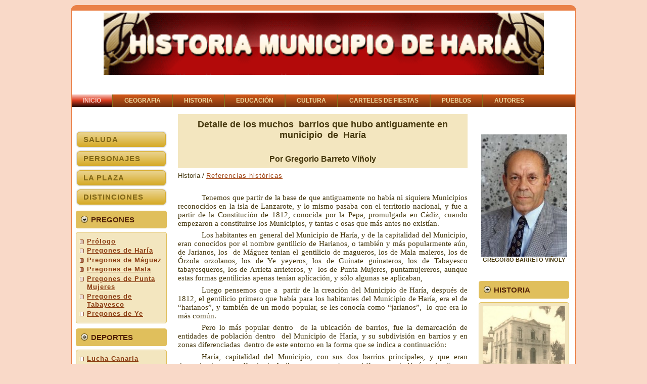

--- FILE ---
content_type: text/html
request_url: http://historiadeharia.com/HISTORIA/Referencias/barrios.htm
body_size: 66371
content:
<!DOCTYPE html PUBLIC "-//W3C//DTD XHTML 1.0 Transitional//EN" "http://www.w3.org/TR/xhtml1/DTD/xhtml1-transitional.dtd">
<html xmlns="http://www.w3.org/1999/xhtml" dir="ltr" lang="en-US" xml:lang="en">
<!-- #BeginTemplate "../../index.dwt" -->
<head>
    <!--
    Created by WinStart v2.4.0.24519
    Base template (without user's data) checked by http://validator.w3.org : "This page is valid XHTML 1.0 Transitional"
    -->
    <meta http-equiv="Content-Type" content="text/html; charset=UTF-8" />
    <meta http-equiv="X-UA-Compatible" content="IE=EmulateIE7" />
    <!-- #BeginEditable "doctitle" -->
    <title>Historia de Haría</title>

    <!-- #EndEditable -->

    <link rel="stylesheet" href="../../style.css" type="text/css" media="screen" />
    <!--[if IE 6]>
	<link rel="stylesheet" href="../../style.ie6.css" type="text/css" media="screen" />
	<![endif]-->
    <!--[if IE 7]>
	<link rel="stylesheet" href="../../style.ie7.css" type="text/css" media="screen" />
	<![endif]-->

    <script type="text/javascript" src="../../script.js"></script>
</head>
<body>
    <div id="art-main">
        <div class="art-sheet">
            <div class="art-sheet-tl"></div>
            <div class="art-sheet-tr"></div>
            <div class="art-sheet-bl"></div>
            <div class="art-sheet-br"></div>
            <div class="art-sheet-tc"></div>
            <div class="art-sheet-bc"></div>
            <div class="art-sheet-cl"></div>
            <div class="art-sheet-cr"></div>
            <div class="art-sheet-cc"></div>
            <div class="art-sheet-body">
                <div class="art-header">
                    <div class="banner.jpg">
						<p align="center">
						<img border="0" src="../../images/banner.gif" width="871" height="123"></div>
                </div>
                <div class="art-nav">
                	<div class="l"></div>
                	<div class="r"></div>
                	<ul class="art-menu">
                		<li>
                			<a class="active" href="../../index.htm"><span class="l"></span><span class="r"></span><span class="t">
						INICIO</span></a> </li>
                		</li>
                		
                		<li>
                			<a href="#"><span class="l"></span><span class="r"></span><span class="t">GEOGRAFIA</span></a><b>
							</b>
                			<ul>
                				
                				<li><a href="../../GEOGRAFIA/Interes/index.htm"><b>Datos geográficos</b></a></li>
                				
                				
                				
                				
                				<li><a href="#"><b>El Agua </b></a><b> </b>
                					<ul>  
                					<li>
									<a href="../../GEOGRAFIA/Agua/Datos/index.htm"><b>Datos de interés</b></a></li>
               						
                						<li>
										<a href="../../GEOGRAFIA/Agua/Entrevista/index.htm"><b>Entrevistas</b></a></li>
                						
                					</ul> 
                				
                				<li><a href="#"><b>Malpaís de La Corona </b></a><b> </b>
                					<ul>   
                					    <li>
										<a href="../../GEOGRAFIA/Malpais/Datos/index.htm"><b>Datos</b></a></li>          						
                						<li>
										<a href="../../GEOGRAFIA/Malpais/Dictamen/index.htm"><b>Dictamen jurídico explotación Centros Turísticos</b></a></li>
                						<li>
										<a href="../../GEOGRAFIA/Malpais/Boletin/index.htm"><b>Boletín informativo 1983</b></a></li> 
                					</ul>                				
                				                				
                				<li>
								<a href="../../GEOGRAFIA/Senderos/index.htm"><b>Senderos del Norte</b></a></li>
                				<li>
								<a href="../../GEOGRAFIA/Espacios/index.htm"><b>Espacios naturales</b></a></li>
                				<li><a href="../../GEOGRAFIA/Flora/index.htm"><b>La flora</b></a></li>
                				<li><a href="../../GEOGRAFIA/Famara/index.htm"><b>Macizo de Famara</b></a></li>
                				<li><a href="../../GEOGRAFIA/Reserva/index.htm"><b>Reserva de la biosfera</b></a></li>
                				<li><a href="../../GEOGRAFIA/Salinas/index.htm"><b>Las salinas</b></a></li>



                			</ul>
                		</li>	
                		
                		
                		<li>
                			<a href="#"><span class="l"></span><span class="r"></span><span class="t">HISTORIA</span></a><b> </b>
                			<ul>
                				
                				<li><a href="../Datos/index.htm"><b>Datos históricos</b></a></li>
                				<li><a href="index.htm"><b>Referencias históricas</b></a></li>
                				<li><a href="../Alcohol/index.htm"><b>	Muertes por el alcohol metílico</b></a></li>
                				<li><a href="../Retazos/index.htm"><b>	Retazos históricos</b></a></li>
                				<li><a href="../Alito/index.htm"><b>Cartas de "Alito"</b></a></li>
                				<li><a href="../Berriel/index.htm"><b>Aproximación a la Hª de Haría</b></a></li>

                				
                				



                			</ul>
                		</li>	
                		

                		
                		
                		<li>
                			<a href="#"><span class="l"></span><span class="r"></span><span class="t">EDUCACIÓN</span></a><b>
							</b>
                			<ul>
                			<li><a href="../../Educacion/datos/index.htm"><b>Datos de interés</b></a></li>
                			<li><a href="../../Educacion/academia/index.htm"><b>La Academia</b></a></li>
                			<li><a href="../../Educacion/Colegio/index.htm"><b>Educación Primaria</b></a></li>
                			<li><a href="../../Educacion/secundaria/index.htm"><b>Educación Secundaria</b></a></li>
                			<li><a href="../../Educacion/FP/index.htm"><b>Formación Profesional</b></a></li>
                			<li><a href="../../Educacion/Escuela/index.htm"><b>Escuela - Hogar</b></a></li>
                			







                			</ul>
                		</li>	


                		
                		<li>
                			<a href="#"><span class="l"></span><span class="r"></span><span class="t">CULTURA</span></a><b>
							</b>
                			<ul>
                			<li><a href="../../CULTURA/Teatro/index.htm"><b>Teatro </b></a><b> </b>
                			<li><a href="../../CULTURA/Poesia/index.htm"><b>Poesías </b></a><b> </b>
                			<li><a href="../../CULTURA/Literatura/index.htm"><b>Literatura </b></a><b> </b>
                			<li>
							<a href="../../CULTURA/Rincon%20literario/index.htm"><b>Rincón literario </b></a><b> </b>
                			<li><a href="../../CULTURA/Artesania/index.htm"><b>Artesanía </b></a><b> </b>
                			<li><a href="https://malpaisdelacorona.org/"><b>A.F.Malpaís de la Corona</b></a></li>
                			<li><a href="../../PUEBLOS/Orzola/parranda.htm"><b>Parranda de Órzola</b></a></li>
                			<li><a href="../../CULTURA/Ranchos/index.htm"><b>Ranchos de Pascua</b></a></li>


                					



                				</li>
                			</ul>
                		</li>		
                		
                		<li>
                			<a href="../../CARTEL/index.htm"><span class="l"></span><span class="r"></span><span class="t">CARTELES DE FIESTAS</span></a><b>
							</b>
                		</li>
	
                		
                		
                		<li>
                			<a href="#"><span class="l"></span><span class="r"></span><span class="t">PUEBLOS</span></a><b>
							</b>
                			<ul>
                				<li><a href="https://historiademaguez.wordpress.com/"><b>Máguez</b></a><b> </b>
                				<li><a href="../../PUEBLOS/Arrieta/index.htm"><b>Arrieta</b></a><b> </b>
                				<li><a href="../../PUEBLOS/Mala/index.htm"><b>Mala</b></a><b> </b>
                				<li><a href="../../PUEBLOS/Tabayesco/index.htm"><b>Tabayesco</b></a><b> </b>
                				<li><a href="../../PUEBLOS/Orzola/index.htm"><b>Órzola</b></a><b> </b>
                				<li>
								<a href="../../PUEBLOS/Ye/index.htm"><b>Yé</b></a><b> </b>
                				<li><a href="../../PUEBLOS/Guinate/index.htm"><b>Guinate</b></a><b> </b>
                				<li>
								<a href="../../PUEBLOS/Punta%20Mujeres/index.htm"><b>Punta Mujeres</b></a><b> </b>
                				<li>
								<a href="../../PUEBLOS/Charco%20del%20Palo/index.htm"><b>Charco del Palo</b></a><b> </b>
                				
                				</li>   </ul>
                		</li>

                		<li>
                			<a href="../../autores.htm"><span class="l"></span><span class="r"></span><span class="t">AUTORES </span></a><b>
							</b>               			
                		</li>
                		



                		
                		
                			


                	</ul>
                </div>

                	</ul>
                </div>
                <div class="art-content-layout">
                    <div class="art-content-layout-row">
                        <div class="art-layout-cell art-sidebar1">
                            <div class="art-vmenublock">
                                <div class="art-vmenublock-body">
                                            <div class="art-vmenublockheader">
                                                
                                            </div>
                                            <div class="art-vmenublockcontent">
                                                <div class="art-vmenublockcontent-body">
                                            <!-- block-content -->
                                                            <ul class="art-vmenu">
                                                            	
                                                            	<li>
                                                            		<a href="../../Saluda.htm"><span class="l"></span><span class="r"></span><span class="t">Saluda</span></a>
                                                            		
                                                            		<li>
                                                            		<a href="../../PERSONAJE/index.htm"><span class="l"></span><span class="r"></span><span class="t">Personajes</span></a>  
                                                            	</li>		
                                                            	<li>  
																<a href="../../PLAZA/index.htm"><span class="l"></span><span class="r"></span><span class="t">LA PLAZA</span></a>   </li>
                                                            	<li>
                                                            		<a href="../../PREMIOS/index.htm"><span class="l"></span><span class="r"></span><span class="t">Distinciones</span></a>
                                                            	</li>

                                                            	
                                                            	</li>
                                                            	
                                                            	                                                           		
                                                            	
                                                            	
                                                            	
                                                            </ul>
                                            <!-- /block-content -->
                                            
                                            		<div class="cleared"></div>
                                                </div>
                                            </div>
                            		<div class="cleared"></div>
                                </div>
                            </div>
                            <div class="art-block">
                                <div class="art-block-body">
                                            <div class="art-blockheader">
                                                <div class="l"></div>
                                                <div class="r"></div>
                                                 <div class="t">PREGONES</div>
                                            </div>
                                            <div class="art-blockcontent">
                                                <div class="art-blockcontent-tl"></div>
                                                <div class="art-blockcontent-tr"></div>
                                                <div class="art-blockcontent-bl"></div>
                                                <div class="art-blockcontent-br"></div>
                                                <div class="art-blockcontent-tc"></div>
                                                <div class="art-blockcontent-bc"></div>
                                                <div class="art-blockcontent-cl"></div>
                                                <div class="art-blockcontent-cr"></div>
                                                <div class="art-blockcontent-cc"></div>
                                                <div class="art-blockcontent-body">
                                            <!-- block-content -->
                                                            <div>
                                                                              <ul>
                                                                               <li>
																				<b><a href="../../prologo.htm">Prólogo</a></b></li>
                                                                               <li>
																				<b><a href="../../PREGON/HARIA/index.htm">Pregones de Haría</a></b></li>
                                                                               
                                                                               <li>
																				<b><a href="../../PREGON/MAGUEZ/index.htm">Pregones de Máguez</a></b></li>
                                                                               <li>
																				<b><a href="../../PREGON/MALA/index.htm">Pregones de Mala</a> 
																				</b> </li>
                                                                               <li>
																				<b><a href="../../PREGON/PUNTA%20MUJERES/index.htm">Pregones de Punta Mujeres</a> 
																				</b> </li>
																				<li>
																				<b><a href="../../PREGON/TABAYESCO/index.htm">Pregones de Tabayesco</a> 
																				</b> </li>
																				<li>
																				<b><a href="../../PREGON/YE/index.htm">Pregones de Ye</a> 
																				</b> </li>
																				
																				
																				
                                                                               </ul>
                        
                                                                              
                                                                              </div>
                                            <!-- /block-content -->
                                            
                                            
                                            
                                            	<div class="cleared"></div>
                                                </div>
                                            </div>
                            		<div class="cleared"></div>
                                </div>
                            </div>
                            <div class="art-block">
                                <div class="art-block-body">
                                            <div class="art-blockheader">
                                                <div class="l"></div>
                                                <div class="r"></div>
                                                 <div class="t">DEPORTES</div>
                                            </div>
                                            <div class="art-blockcontent">
                                                <div class="art-blockcontent-tl"></div>
                                                <div class="art-blockcontent-tr"></div>
                                                <div class="art-blockcontent-bl"></div>
                                                <div class="art-blockcontent-br"></div>
                                                <div class="art-blockcontent-tc"></div>
                                                <div class="art-blockcontent-bc"></div>
                                                <div class="art-blockcontent-cl"></div>
                                                <div class="art-blockcontent-cr"></div>
                                                <div class="art-blockcontent-cc"></div>
                                                <div class="art-blockcontent-body">
                                            <!-- block-content -->
                                                            <div>
                                                                              <ul>
                                                                               <li>
																				<b><a href="../../DEPORTES/LUCHA/index.htm">Lucha Canaria</a></b></li>
                                                                               
                                                                               <li>
																				<b><a href="../../DEPORTES/FUTBOL/index.htm">Fútbol</a></b></li>
                                                                               <li>
																				<b><a class="visited" href="../../DEPORTES/BALONCESTO/index.htm">Baloncesto</a></b></li>
                                                                               <li>
																				<b><a href="../../DEPORTES/CICLISMO/index.htm">Ciclismo</a> 
																				</b> </li>
                                                                                    <li>
																				<b><a href="../../DEPORTES/HARIA-EXTREME/index.htm">Haría Extreme</a> 
																				</b> </li>
                                                                               
                                                                              </div>

                                            
                                            	<div class="cleared"></div>
                                                </div>
                                            </div>
                            		<div class="cleared"></div>
                                </div>
                            </div>
                            <div class="art-block">
                                <div class="art-block-body">
                                            <div class="art-blockheader">
                                                <div class="l"></div>
                                                <div class="r"></div>
                                                 <div class="t">LA IGLESIA</div>
                                            </div>
                                            <div class="art-blockcontent">
                                                <div class="art-blockcontent-tl"></div>
                                                <div class="art-blockcontent-tr"></div>
                                                <div class="art-blockcontent-bl"></div>
                                                <div class="art-blockcontent-br"></div>
                                                <div class="art-blockcontent-tc"></div>
                                                <div class="art-blockcontent-bc"></div>
                                                <div class="art-blockcontent-cl"></div>
                                                <div class="art-blockcontent-cr"></div>
                                                <div class="art-blockcontent-cc"></div>
                                                <div class="art-blockcontent-body">
                                            <!-- block-content -->
                                                            <div>
                                                            
                                                            
                                                             <ul>
                                                                               <li>
																				<b><a href="../../IGLESIA/Datos-interes/index.htm">Datos de interés</a></b></li>
                                                                               <li>
																				<b><a href="../../IGLESIA/Hemeroteca/index.htm">Hemeroteca</a></b></li>
                                                                               <li>
																				<b><a href="../../IGLESIA/Museo/index.htm">Museo-Sacro Religioso</a></b></li>
                                                                               
                                                                              </div>  
                                                            
                                                                              
                                                                              	<div class="cleared"></div>
                                                </div>
                                            </div>
                            		<div class="cleared"></div>
                                </div>
                            </div>
                             <div class="art-block">
                                <div class="art-block-body">
                                            <div class="art-blockheader">
                                                <div class="l"></div>
                                                <div class="r"></div>
                                                 <div class="t">TRADICIONES</div>
                                            </div>
                                            <div class="art-blockcontent">
                                                <div class="art-blockcontent-tl"></div>
                                                <div class="art-blockcontent-tr"></div>
                                                <div class="art-blockcontent-bl"></div>
                                                <div class="art-blockcontent-br"></div>
                                                <div class="art-blockcontent-tc"></div>
                                                <div class="art-blockcontent-bc"></div>
                                                <div class="art-blockcontent-cl"></div>
                                                <div class="art-blockcontent-cr"></div>
                                                <div class="art-blockcontent-cc"></div>
                                                <div class="art-blockcontent-body">
                                            <!-- block-content -->
                                                            <div>
                                                            
                                                            
                                                             <ul>
                                                             
                                                             <li>
																				<b><a href="../../TRADICION/Rezados/index.htm">Rezados y santiguados</a></b></li>
                                                                               <li>
																				<b><a href="../../TRADICION/Tradicion/index.htm">Tradiciones</a></b></li>
                                                                               
                                                                               
                                                                               
                                                                              </div>  
                                                            
                                                                              
                                                                              	<div class="cleared"></div>
                                                </div>
                                            </div>
                            		<div class="cleared"></div>
                                </div>
                            </div>

                            
                             <div class="art-block">
                                <div class="art-block-body">
                                            <div class="art-blockheader">
                                                <div class="l"></div>
                                                <div class="r"></div>
                                                 <div class="t">SOCIEDADES</div>
                                            </div>
                                            <div class="art-blockcontent">
                                                <div class="art-blockcontent-tl"></div>
                                                <div class="art-blockcontent-tr"></div>
                                                <div class="art-blockcontent-bl"></div>
                                                <div class="art-blockcontent-br"></div>
                                                <div class="art-blockcontent-tc"></div>
                                                <div class="art-blockcontent-bc"></div>
                                                <div class="art-blockcontent-cl"></div>
                                                <div class="art-blockcontent-cr"></div>
                                                <div class="art-blockcontent-cc"></div>
                                                <div class="art-blockcontent-body">
                                            <!-- block-content -->
                                                            <div>
                                                            
                                                            
                                                             <ul>
                                                                               <li>
																				<b><a href="../../SOCIEDAD/Haria/index.htm">Sociedades de Haría</a></b></li>
                                                                               <li>
																				<b><a href="https://historiademaguez.wordpress.com">Sociedad de Máguez</a></b></li>
                                                                               <li>
																				<b><a href="../../SOCIEDAD/Mala.htm">Sociedad de Mala</a></b></li>
                                                                               
                                                                              </div>
                                                </div>
                                            </div>
                            		<div class="cleared"></div>
                                </div>
                            </div>

                            <div class="art-block">
                                <div class="art-block-body">
                                            <div class="art-blockheader">
                                                <div class="l"></div>
                                                <div class="r"></div>
                                                 <div class="t">PERIÓDICOS</div>
                                            </div>
                                            <div class="art-blockcontent">
                                                <div class="art-blockcontent-tl"></div>
                                                <div class="art-blockcontent-tr"></div>
                                                <div class="art-blockcontent-bl"></div>
                                                <div class="art-blockcontent-br"></div>
                                                <div class="art-blockcontent-tc"></div>
                                                <div class="art-blockcontent-bc"></div>
                                                <div class="art-blockcontent-cl"></div>
                                                <div class="art-blockcontent-cr"></div>
                                                <div class="art-blockcontent-cc"></div>
                                            <div class="art-blockcontent-body">
                                            <!-- block-content -->
                                                            <div>
                                                                              <ul>
                                                                              <li>
																				<b><a href="../../PERIODICOS/Medios/index.htm">Relación de medios</a></b></li>                                                                             
                                                                               <li>
																				<b><a href="../../PERIODICOS/Alternativa/index.htm">Alternativa Democrática</a></b></li>
                                                                               <li>
																				<b><a href="../../PERIODICOS/Bernegal/index.htm">El Bernegal</a></b></li>
                                                                               <li>
																				<b><a href="../../PERIODICOS/Correo/index.htm">El Correo Norteño</a></b></li>
                                                                               <li>
																				<b><a href="../../PERIODICOS/Norte/index.htm">El Norte</a></b></li>
                                                                               <li>
																				<b><a href="../../PERIODICOS/Brujula/index.htm">La Brújula</a></b></li>
                                                                               <li>
																				<b><a href="../../PERIODICOS/Coruja/index.htm">La Coruja</a></b></li>
                                                                               <li>
																				<b><a href="../../PERIODICOS/Plataforma/index.htm">La Plataforma</a></b></li>
                                                                               <li>
																				<b><a href="../../PERIODICOS/Boletin/index.htm">Boletín de Radio Palmeral</a></b></li>
                                                                                                                                                              
                                                                              </div>
                                                                              	<div class="cleared"></div>
                                                </div>
                                            </div>
                            		<div class="cleared"></div>
                                </div>
                            </div>
                            <div class="art-block">
                                <div class="art-block-body">
                                            <div class="art-blockheader">
                                                <div class="l"></div>
                                                <div class="r"></div>
                                                 <div class="t">INFORMACIÓN</div>
                                            </div>
                                            <div class="art-blockcontent">
                                                <div class="art-blockcontent-tl"></div>
                                                <div class="art-blockcontent-tr"></div>
                                                <div class="art-blockcontent-bl"></div>
                                                <div class="art-blockcontent-br"></div>
                                                <div class="art-blockcontent-tc"></div>
                                                <div class="art-blockcontent-bc"></div>
                                                <div class="art-blockcontent-cl"></div>
                                                <div class="art-blockcontent-cr"></div>
                                                <div class="art-blockcontent-cc"></div>
                                                <div class="art-blockcontent-body">
                                            <!-- block-content -->
                                                            <div>
                                                           
                                                            <ul>
                                                                               <li>
																				<b><a href="../Censura/Video/INDEX.htm">Moción de censura</a></b></li>
                                                                               <li>
																				<b><a href="../../INFORMACION/Cementerio/index.htm">Cementerio</a></b></li>
                                                                               <li>
																				<b><a href="../../INFORMACION/Recetas/index.htm">Recetas tradicionales</a></b></li>
                                                                               <li>
																				<b><a href="../../INFORMACION/Transporte/index.htm">Transportes</a></b></li>
                                                                               <li>
																				<b><a href="../../INFORMACION/Comercio/index.htm">Comercio</a></b></li>
                                                                               <li>
																				<b><a href="../../INFORMACION/Trabajo/index.htm">Trabajo</a></b></li>   
                                                                              </div>
                                                            
                                                                             
                                                                              	<div class="cleared"></div>
                                                </div>
                                            </div>
                            		<div class="cleared"></div>
                                </div>
                            </div>
                            <div class="art-block">
                                <div class="art-block-body">
                                            <div class="art-blockheader">
                                                <div class="l"></div>
                                                <div class="r"></div>
                                                 <div class="t">ARQUITECTURA</div>
                                            </div>
                                            <div class="art-blockcontent">
                                                <div class="art-blockcontent-tl"></div>
                                                <div class="art-blockcontent-tr"></div>
                                                <div class="art-blockcontent-bl"></div>
                                                <div class="art-blockcontent-br"></div>
                                                <div class="art-blockcontent-tc"></div>
                                                <div class="art-blockcontent-bc"></div>
                                                <div class="art-blockcontent-cl"></div>
                                                <div class="art-blockcontent-cr"></div>
                                                <div class="art-blockcontent-cc"></div>
                                                <div class="art-blockcontent-body">
                                            <!-- block-content -->
                                                            <div>
                                                                              <ul>
                                                                               <li>
																				<b><a href="../../images/Haria/Arquitectura/Catalogo%20arquitectonico/album/index.html">Catálogo arquitectónico</a></b></li>
                                                                               <li>
																				<b><a href="../../ARQUITECTURA/Arquitectura-popular/index.htm">Arquitectura popular</a></b></li>
                                                                               
                                                                              </div>
<div class="cleared"></div>
                                                </div>
                                            </div>
                            		<div class="cleared"></div>
                                </div>
                            </div>
                            <div class="art-block">
                                <div class="art-block-body">
                                            <div class="art-blockheader">
                                                <div class="l"></div>
                                                <div class="r"></div>
                                                 <div class="t">RECURSOS</div>
                                            </div>
                                            <div class="art-blockcontent">
                                                <div class="art-blockcontent-tl"></div>
                                                <div class="art-blockcontent-tr"></div>
                                                <div class="art-blockcontent-bl"></div>
                                                <div class="art-blockcontent-br"></div>
                                                <div class="art-blockcontent-tc"></div>
                                                <div class="art-blockcontent-bc"></div>
                                                <div class="art-blockcontent-cl"></div>
                                                <div class="art-blockcontent-cr"></div>
                                                <div class="art-blockcontent-cc"></div>
                                                <div class="art-blockcontent-body">
                                            <!-- block-content -->
                                                            <div>
                                                                              <ul>
                                                                               <li>
																				<b><a href="../../RECURSOS/Padrones/index.htm">Padrones municipales</a></b></li>
                                                                               <li>
																				<b><a href="../../RECURSOS/Anuarios/index.htm">Anuarios</a></b></li>
                                                                               
                                                                               <li>
																				<b><a href="../../RECURSOS/Arboles/index.htm">Árboles genealógicos</a></b></li>
                                                                               <li>
                                                                              
																				<b><a href="../../RECURSOS/Testamento/index.htm">Testamentos</a> 
																				</b> </li>
																				
                                                                               
                                                                              </div>   
                                                                              <div class="cleared"></div>
                                                </div>
                                            </div>
                            		<div class="cleared"></div>
                                </div>
                            </div>
                            <div class="art-block">
                                <div class="art-block-body">
                                            <div class="art-blockheader">
                                                <div class="l"></div>
                                                <div class="r"></div>
                                                 <div class="t">INTERÉS</div>
                                            </div>
                                            <div class="art-blockcontent">
                                                <div class="art-blockcontent-tl"></div>
                                                <div class="art-blockcontent-tr"></div>
                                                <div class="art-blockcontent-bl"></div>
                                                <div class="art-blockcontent-br"></div>
                                                <div class="art-blockcontent-tc"></div>
                                                <div class="art-blockcontent-bc"></div>
                                                <div class="art-blockcontent-cl"></div>
                                                <div class="art-blockcontent-cr"></div>
                                                <div class="art-blockcontent-cc"></div>
                                                <div class="art-blockcontent-body">
                                            <!-- block-content -->
                                                            <div>
                                                                              <ul>
                                                                               <li>
																				<b><a href="../../INTERES/Datos/index.htm">Datos de interés</a></b></li>
                                                                               <li>
																				<b><a href="../../INTERES/San-Juan/index.htm">Fiesta San Juan</a></b></li>                                                                               
                                                                               <li>
																				<b><a href="../../INTERES/Tunel/index.htm">Túnel de la Atlántida</a></b></li>
                                                                                <li>

																				<b><a href="../../INTERES/Simbolos/ESCUDO.htm">Los símbolos</a> 
																				</b> </li>
																				 <li>
																				<b>Villa Dolores 
																				</b> </li>
                                                                                  <ul>
                                                                               <li>
																				<b><a href="../../INTERES/Villa%20Dolores/Datos/index.htm">Datos</a></b></li>
                                                                               <li>
																				<b>
																				<a href="../../INTERES/Villa%20Dolores/Conflicto/index.htm">Conflicto judicial</a></b></li>
                                                                               </ul>

                                                                                                                                                             
                                                                              </div>  
                                                                              <div class="cleared"></div>
                                                </div>
                                            </div>
                            		<div class="cleared"></div>
                                </div>
                            </div>
                            <div class="art-block">
                                <div class="art-block-body">
                                            <div class="art-blockheader">
                                                <div class="l"></div>
                                                <div class="r"></div>
                                                 <div class="t">PATRIMONIO</div>
                                            </div>
                                            <div class="art-blockcontent">
                                                <div class="art-blockcontent-tl"></div>
                                                <div class="art-blockcontent-tr"></div>
                                                <div class="art-blockcontent-bl"></div>
                                                <div class="art-blockcontent-br"></div>
                                                <div class="art-blockcontent-tc"></div>
                                                <div class="art-blockcontent-bc"></div>
                                                <div class="art-blockcontent-cl"></div>
                                                <div class="art-blockcontent-cr"></div>
                                                <div class="art-blockcontent-cc"></div>
                                                <div class="art-blockcontent-body">
                                            <!-- block-content -->
                                                            <div>
                                                                              <ul>
                                                                              
                                                                               <li>
																				<b><a href="../../PATRIMONIO/Datos/index.htm">Datos patrimoniales</a></b></li>
                                                                                <li>
																				<b><a href="../../PATRIMONIO/Tradiciones/index.htm">Tradiciones</a></b></li>
																				 <li>
																				<b><a href="../../PATRIMONIO/Identidad/index.htm">Nuestra identidad</a></b></li>
																				 <li>
																				<b><a href="http://www.webs.ulpgc.es/toplanzarote/">Toponimia</a></b></li>

                                                                              </div>
                                                                                <div class="cleared"></div>
                                                </div>
                                            </div>
                            		<div class="cleared"></div>
                                </div>
                            </div>
                            <div class="art-block">
                                <div class="art-block-body">
                                            <div class="art-blockheader">
                                                <div class="l"></div>
                                                <div class="r"></div>
                                                 <div class="t">AUDIOVISUALES</div>
                                            </div>
                                            <div class="art-blockcontent">
                                                <div class="art-blockcontent-tl"></div>
                                                <div class="art-blockcontent-tr"></div>
                                                <div class="art-blockcontent-bl"></div>
                                                <div class="art-blockcontent-br"></div>
                                                <div class="art-blockcontent-tc"></div>
                                                <div class="art-blockcontent-bc"></div>
                                                <div class="art-blockcontent-cl"></div>
                                                <div class="art-blockcontent-cr"></div>
                                                <div class="art-blockcontent-cc"></div>
                                                <div class="art-blockcontent-body">
                                            <!-- block-content -->
                                                            <div>
                                                                              <ul>
                                                                              
                                                                               <li>
																				<b><a href="../../AUDIOVISUAL/Fotos/index.htm">Fotos</a></b></li>
                                                                                <li>
																				<b><a href="../../AUDIOVISUAL/Videos/index.htm">Vídeos</a></b></li>
																				 <li>
																				<b><a href="../../AUDIOVISUAL/Audio/index.htm">Audios</a></b></li>
																				
																				

                                                                              </div>


                                            
                                            		<div class="cleared"></div>
                                                </div>
                                            </div>
                            		<div class="cleared"></div>
                                </div>
                            </div>
                        </div>
                        <!-- #BeginEditable "central" -->
                        <div class="art-layout-cell art-content">
                            <div class="art-post">
                                <div class="art-post-body">
                            <div class="art-post-inner art-article">
                                            <div class="art-postcontent">
                                                <!-- article-content -->
                                                
                                                
                                                <div class="art-content-layout overview-table">
                                                	<div class="art-content-layout-row">
                                                		<!-- end cell -->
                                                	</div>
                                                </div><font class="content">
                                            <div class="art-postmetadataheader">
												<div class="art-postmetadataheader">
													<div class="art-postmetadataheader">
														<p style="text-align: center">
														<b><font size="4">
														Detalle de los muchos&nbsp; 
														barrios que hubo 
														antiguamente en 
														municipio&nbsp; de&nbsp; Haría</font></b></p>
														<p style="text-align: center">&nbsp;</p>
														<p style="text-align: center">
														<b>
														<font class="content" size="3">
                                            			Por Gregorio Barreto 
														Viñoly</font></b><font class="content" size="3"></font></div>
												</div>
                                            </div>
                                            	</font>
												<p>
												Historia / <a href="index.htm">
												Referencias históricas</a></p>
												<p class="MsoNoSpacing" style="margin-left:35.4pt;text-align:justify;text-indent:
35.4pt">&nbsp;</p>
												<p class="MsoNoSpacing" style="text-align:justify;text-indent:35.4pt">
												<font face="Verdana">
												<span style="font-size: 11pt">
												Tenemos que partir de la base de 
												que antiguamente no había ni 
												siquiera Municipios reconocidos 
												en la isla de Lanzarote, y lo 
												mismo pasaba con el territorio 
												nacional, y fue a partir de la 
												Constitución de 1812, conocida 
												por la Pepa, promulgada en Cádiz, 
												cuando empezaron a constituirse 
												los Municipios, y tantas c osas 
												que más antes no existían.</span></font></p>
												<p class="MsoNoSpacing" style="text-align:justify;text-indent:35.4pt">
												<font face="Verdana">
												<span style="font-size: 11pt">
												Los habitantes en general del 
												Municipio de Haría, y de la 
												capitalidad del Municipio, eran 
												conocidos por el nombre 
												gentilicio de Harianos, o 
												también y más popularmente aún, 
												de Jarianos, los&nbsp; de Máguez 
												tenian el gentilicio de magueros, 
												los de Mala maleros, los de 
												Órzola orzolanos, los de Ye 
												yeyeros, los de Guinate 
												guinateros, los de Tabayesco 
												tabayesqueros, los de Arrieta 
												arrieteros, y&nbsp; los de Punta 
												Mujeres, puntamujereros, aunque 
												estas formas gentilicias apenas 
												tenían aplicación, y sólo 
												algunas se aplicaban, </span>
												</font></p>
												<p class="MsoNoSpacing" style="text-align:justify;text-indent:35.4pt">
												<font face="Verdana">
												<span style="font-size: 11pt">
												Luego pensemos que a &nbsp;partir de 
												la creación del Municipio de 
												Haría, después de 1812, el 
												gentilicio primero que había 
												para los habitantes del 
												Municipio de Haría, era el de “harianos”, 
												y también de un modo popular, se 
												les conocía como “jarianos”,&nbsp; lo 
												que era lo más común.</span></font></p>
												<p class="MsoNoSpacing" style="text-align:justify;text-indent:35.4pt">
												<font face="Verdana">
												<span style="font-size: 11pt">
												Pero lo más popular dentro&nbsp; de 
												la ubicación de barrios, fue la 
												demarcación de entidades de 
												población dentro&nbsp; del Municipio 
												de Haría, y su subdivisión en 
												barrios y en zonas diferenciadas 
												&nbsp;dentro de este entorno en la 
												forma que se indica a 
												continuación:</span></font></p>
												<p class="MsoNoSpacing" style="text-align:justify;text-indent:35.4pt">
												<font face="Verdana">
												<span style="font-size: 11pt">
												Haría, capitalidad del Municipio, 
												con sus dos barrios principales, 
												y que eran denominados como 
												Barrio de Arriba, que empezaba 
												en el Barranco de Haría, a la 
												altura o enfrente de la Calle El 
												Clavel, además de la Calle&nbsp; El 
												Molino, comprendiendo además los 
												subbarrios o entornos de La 
												Isleta, El Islote, El Molino, 
												Malpaso, y &nbsp;La Cañada. El Barrio 
												de Abajo, empezaba al Naci ente 
												del pueblo y terminaba en su 
												unión con Barrio de Arrib, y 
												comprendía los barrios de Faja, 
												Villanueva, Ternecía y Cuesta 
												del Pozo.</span></font></p>
												<p class="MsoNoSpacing" style="text-align:justify;text-indent:35.4pt">
												<font face="Verdana">
												<span style="font-size: 11pt">
												Máguez, con sus barrios o 
												entornos de Santa Bárbara, 
												Portillo&nbsp; Bonilla, Las Casillas, 
												El Dice, que estuvo diferenciada 
												por la rotulación de la Calle El 
												Dice, Las Montañetas, Las 
												Cruces, La Cancela, Las Breñitas, 
												Luis Morote, Los Llanos, &nbsp;y 
												Buentevista.</span></font></p>
												<p class="MsoNoSpacing" style="text-align:justify;text-indent:35.4pt">
												<font face="Verdana">
												<span style="font-size: 11pt">
												Mlala, que estuvo diferenciada 
												por zonas como la de Villanueva, 
												inmediata a los dos lados de la 
												carretera a Arrecife. Mala 
												Abajo,&nbsp; que coge desde el mar 
												hasta la carretera de Arrecife, 
												La zona de los Molinos, El 
												Cangrejo,&nbsp;&nbsp; El&nbsp; Rostro, La Vega. 
												Mala Arriba, que contenía la 
												zona desde la Carretera, yendo 
												al Poniente &nbsp;hasta Lomo de la 
												Cruz, cogiendo las zonas de El 
												Dice, &nbsp;y Lomo de la Cruz. </span>
												</font></p>
												<p class="MsoNoSpacing" style="text-align:justify;text-indent:35.4pt">
												<font face="Verdana">
												<span style="font-size: 11pt">
												Arrieta, se ha hallado de 
												siempre por dos zonas 
												principales, como han sido La 
												Garita, Los Morros, y luego el 
												Muelle y Los Cortijos.</span></font></p>
												<p class="MsoNoSpacing" style="text-align:justify;text-indent:35.4pt">
												<font face="Verdana">
												<span style="font-size: 11pt">
												Örzola, se ha diferenciado 
												siempre por la zona de las 
												Casitas, por la mayoría de las 
												casas junto al mar, y la zona de 
												Los Cortijos, y así siguió 
												considerada has ahora. </span>
												</font></p>
												<p class="MsoNoSpacing" style="text-align:justify;text-indent:35.4pt">
												<font face="Verdana">
												<span style="font-size: 11pt">
												Ye, es un pueblo en que 
												prevalecieron Los Cortijos y sus 
												casas de medianeros, pero más 
												tarde se fue consolidando, pero 
												si han considerado intactos los 
												barrios de El Tefío, Las 
												Montañetas,&nbsp; Las Rositas, Camino 
												Viejo, y La Corona.</span></font></p>
												<p class="MsoNoSpacing" style="text-align:justify;text-indent:35.4pt">
												<font face="Verdana">
												<span style="font-size: 11pt">
												Guinate, es un pueblo que más 
												bien ha sido residencia de 
												medianeros, pero luego se fue 
												poblando con gente fija del 
												pueblo y sólo tiene y ha tenido 
												el Centro del pueblo y El Rincón 
												de Guinate.</span></font></p>
												<p class="MsoNoSpacing" style="text-align:justify;text-indent:35.4pt">
												<font face="Verdana">
												<span style="font-size: 11pt">
												Tabayesco, puede quedar 
												enclavado en un solo&nbsp; barrio, 
												aunque se distinga por el pueblo 
												y el Valle de Tabayesco, con sus 
												cercanías más inmediatas.</span></font></p>
												<p class="MsoNoSpacing" style="text-align:justify;text-indent:35.4pt">
												<font face="Verdana">
												<span style="font-size: 11pt">
												Punta Mujeres, es un pueblo más 
												bien nuevo en población, con 
												unos cien años de antigüedad, y 
												con pocas situaciones de 
												Barrios, destacando el&nbsp; barrio 
												de Las Rosas, al Naciente, 
												surgiendo luego Las Salinas, con 
												Caleta del Sebo y poco más.</span></font></p>
												<p class="MsoNoSpacing" style="text-align:justify;text-indent:35.4pt">
												<font face="Verdana">
												<span style="font-size: 11pt">La 
												entidad de población de Charco 
												del Palo es nueva, nacida por 
												años de 1990, nacida de una 
												escisión desde el núcleo de 
												población de Mala.</span></font></p>
                                            </div>
											<div class="cleared"></div>
                            </div>
							<div class="cleared"></div>
                                </div>
                            </div>
                        </div>
                        <div class="art-layout-cell art-sidebar2">
                            <div class="art-block">
                                <div class="art-block-body">
                                            <div class="art-blockheader">
                                                 <div class="t" style="width: 179px; height: 35px">
													<div>&nbsp;<p>&nbsp;</div>
                                            <!-- /block-content -->
                                            
                                            		<div class="cleared"></div></div>
                                            </div>
                            		<div class="cleared">
										<p style="text-align: center">
																<img border="0" src="../../images/Haria/Historia/Gregorio.jpg" width="170" height="242"><br>
																<span style="font-size: 8pt">
																<b>GREGORIO 
																BARRETO VIÑOLY</b></span></div>
                                </div>
                            </div>
                            <div class="art-block">
                                <div class="art-block-body">
                                            <div class="art-blockcontent">
                                                <div class="art-blockcontent-body">
                                            <!-- block-content -->
                                                            <div>
                                                                  <div>
                                                            
                                                            
                                                             <ul>
                                                                               
                                                                               
                                                                              </div>  

																	
																	</div>
                                                            <div class="cleared"></div>
                                                </div>
                                            </div>
                            		<div class="cleared"></div>
                                </div>
                            </div>
                            
                            <div class="art-block">
                                <div class="art-block-body">
                                            <div class="art-blockheader">
                                                <div class="l"></div>
                                                <div class="r"></div>
                                                 <div class="t">HISTORIA</div>
                                            </div>
                                            <div class="art-blockcontent">
												<div class="art-blockcontent-tl">
												</div>
												<div class="art-blockcontent-tr">
												</div>
												<div class="art-blockcontent-bl">
												</div>
												<div class="art-blockcontent-br">
												</div>
												<div class="art-blockcontent-tc">
												</div>
												<div class="art-blockcontent-bc">
												</div>
												<div class="art-blockcontent-cl">
												</div>
												<div class="art-blockcontent-cr">
												</div>
												<div class="art-blockcontent-cc">
												</div>
												<div class="art-blockcontent-body">
                                            <!-- block-content -->
                                                            <div>
																<img border="0" src="../../images/Haria/Historia/ayunta-2%20-A%20.jpg" width="163" height="124">
																<br />&nbsp;<div>
																	<ul>
																		<li><b>
																		<a href="../Datos/index.htm">Datos de interés</a></b><br>
&nbsp;</li>
																		<li>
																		<b>
																		<a href="index.htm">Referencias 
																		históricas</a></b><br>
&nbsp;</li>
																		<li><b> 	
																		<a href="../Alcohol/index.htm">Muertes 
																		por el 
																		alcohol 
																		etílico</a></b><br>&nbsp;</li>
																		<li>
																		<b>
																		<a href="../Retazos/index.htm">Retazos 
																		históricos</a></b><br>&nbsp;</li>
																		<li>
																		<b>
																		<a href="../Alito/index.htm">Cartas 
																		de Alito</a></b><br>&nbsp;</li>

																		
																		
																		
																</div></div>
													<div class="cleared"></div>
												</div></div>
											<div class="cleared"></div>
                                </div>
                            </div>

                            <div class="art-block">
                                <div class="art-block-body">
                                            <div class="art-blockcontent">
                                                <div class="art-blockcontent-cr"></div>
                            		<div class="cleared"></div>
                                </div>
                            </div>
                        </div>

                        
                                                           
                        
                    </div>

                        
                                                           
                        
                    <!-- #EndEditable -->
                    </div>
                </div>
                <div class="cleared"></div><div class="art-footer">
                    <div class="art-footer-inner">
                        <a href="#" class="art-rss-tag-icon" title="RSS"></a>
                        <div class="art-footer-text">
                            <p><font color="#800000" face="Georgia">
							<span style="font-weight: 700; font-style:normal">*
							<a href="../../autores.htm">AUTORES: ÓSCAR TORRES 
							PERDOMO&nbsp; - JESÚS PERDOMO RAMÍREZ--. 2013</a><font color="#800000"> 
							**</font></span></font></p>
                        </div>
                    </div>
                    <div class="art-footer-background"></div>
                </div>
        		<div class="cleared"></div>
            </div>
        </div>
        <div class="cleared"></div>
        <p class="art-page-footer">&nbsp;</p>
    </div>
    
</body>
<!-- #EndTemplate -->
</html>


--- FILE ---
content_type: text/css
request_url: http://historiadeharia.com/style.css
body_size: 27502
content:
/* begin Page */

/* Generated with Artisteer version 2.4.0.24519, file checksum is 2C94366E. */

body
{
  margin: 0 auto;
  padding: 0;
  background-color: #F9D9C8;
  font-family: Arial, Helvetica, Sans-Serif;
  font-style: normal;
  font-weight: normal;
  font-size: 13px;
  color: #45370D;
}

h1, h2, h3, h4, h5, h6,
h1 a, h2 a, h3 a, h4 a, h5 a, h6 a
h1 a:hover, h2 a:hover, h3 a:hover, h4 a:hover, h5 a:hover, h6 a:hover
h1 a:visited, h2 a:visited, h3 a:visited, h4 a:visited, h5 a:visited, h6 a:visited,
.art-postheader, .art-postheader a, .art-postheader a:link, .art-postheader a:visited, .art-postheader a:hover,
.art-blockheader .t, .art-vmenublockheader .t, .art-logo-text, .art-logo-text a,
h1.art-logo-name, h1.art-logo-name a, h1.art-logo-name a:link, h1.art-logo-name a:visited, h1.art-logo-name a:hover
{
  font-weight: normal;
  font-style: normal;
  text-decoration: none;
  font-size: 31px;
  text-align: left;
  text-transform: uppercase;
}

a
{
  text-decoration: underline;
  letter-spacing: 1px;
  color: #A04413;
}

a:link
{
  text-decoration: underline;
  letter-spacing: 1px;
  color: #A04413;
}

a:visited, a.visited
{

  color: #634F13;
}

a:hover, a.hover
{
  text-decoration: none;
  color: #D25919;
}

h1, h1 a, h1 a:link, h1 a:visited, h1 a:hover
{

  color: #9C2A16;
}

h2, h2 a, h2 a:link, h2 a:visited, h2 a:hover
{
  font-style: normal;
  font-weight: normal;
  font-size: 26px;
  color: #9C2A16;
}

h3, h3 a, h3 a:link, h3 a:visited, h3 a:hover
{
  font-size: 24px;
  color: #D25919;
}

h4, h4 a, h4 a:link, h4 a:visited, h4 a:hover
{
  font-size: 20px;
  color: #47130A;
}

h5, h5 a, h5 a:link, h5 a:visited, h5 a:hover
{
  font-size: 18px;
  color: #47130A;
}

h6, h6 a, h6 a:link, h6 a:visited, h6 a:hover
{
  font-size: 15px;
  color: #47130A;
}

#art-main
{
  position: relative;
  width: 100%;
  left: 0;
  top: 0;
  cursor:default;
}

#art-page-background-glare
{
  position: absolute;
  width: 100%;
  height: 298px;
  left: 0;
  top: 0;
}

#art-page-background-glare-image
{
  background-image: url('images/page_gl.png');
  background-repeat: no-repeat;
  height: 298px;
  width: 500px;
  margin: 0;
}

html:first-child #art-page-background-glare
{
  border: 1px solid transparent;/* Opera fix */
}

#art-page-background-gradient
{
  position: absolute;
  background-image: url('images/page_g.jpg');
  background-repeat: repeat-x;
  top: 0;
  width: 100%;
  height: 250px;

}


#art-page-background-simple-gradient
{
  position: absolute;
  background-image: url('images/page_sg.jpg');
  background-repeat: repeat-x;
  top: 0;
  width: 100%;
  height: 250px;
}

.cleared
{
  float: none;
  clear: both;
  margin: 0;
  padding: 0;
  border: none;
  font-size: 1px;
}

form
{
  padding: 0 !important;
  margin: 0 !important;
}

table.position
{
  position: relative;
  width: 100%;
  table-layout: fixed;
}
/* end Page */

/* begin Box, Sheet */
.art-sheet
{
  position: relative;
  z-index: 0;
  margin: 0 auto;
  width: 1000px;
  min-width: 23px;
  min-height: 23px;
}

.art-sheet-body
{
  position: relative;
  z-index: 1;
  padding: 2px;
}

.art-sheet-tr, .art-sheet-tl, .art-sheet-br, .art-sheet-bl, .art-sheet-tc, .art-sheet-bc,.art-sheet-cr, .art-sheet-cl
{
  position: absolute;
  z-index: -1;
}

.art-sheet-tr, .art-sheet-tl, .art-sheet-br, .art-sheet-bl
{
  width: 22px;
  height: 22px;
  background-image: url('images/sheet_s.png');
}

.art-sheet-tl
{
  top: 0;
  left: 0;
  clip: rect(auto, 11px, 11px, auto);
}

.art-sheet-tr
{
  top: 0;
  right: 0;
  clip: rect(auto, auto, 11px, 11px);
}

.art-sheet-bl
{
  bottom: 0;
  left: 0;
  clip: rect(11px, 11px, auto, auto);
}

.art-sheet-br
{
  bottom: 0;
  right: 0;
  clip: rect(11px, auto, auto, 11px);
}

.art-sheet-tc, .art-sheet-bc
{
  left: 11px;
  right: 11px;
  height: 22px;
  background-image: url('images/sheet_h.png');
}

.art-sheet-tc
{
  top: 0;
  clip: rect(auto, auto, 11px, auto);
}

.art-sheet-bc
{
  bottom: 0;
  clip: rect(11px, auto, auto, auto);
}

.art-sheet-cr, .art-sheet-cl
{
  top: 11px;
  bottom: 11px;
  width: 22px;
  background-image: url('images/sheet_v.png');
}

.art-sheet-cr
{
  right: 0;
  clip: rect(auto, auto, auto, 11px);
}

.art-sheet-cl
{
  left: 0;
  clip: rect(auto, 11px, auto, auto);
}

.art-sheet-cc
{
  position: absolute;
  z-index: -1;
  top: 11px;
  left: 11px;
  right: 11px;
  bottom: 11px;
  background-color: #FFFFFF;
}

.art-sheet
{
  margin-top: 10px !important;
  cursor:auto;
}

#art-page-background-simple-gradient, #art-page-background-gradient, #art-page-background-glare
{
  min-width: 1000px;
}

/* end Box, Sheet */

/* begin Header */
div.art-header
{
  margin: 0 auto;
  position: relative;
  z-index: 0;
  width: 996px;
  height: 175px;
  overflow: hidden;
}

div.art-header-png
{
  position: absolute;
  z-index: -2;
  top: 0;
  left: 0;
  width: 996px;
  height: 175px;
  background-image: url('images/header.png');
  background-repeat: no-repeat;
  background-position: left top;
}

div.art-header-jpeg
{
  position: absolute;
  z-index: -1;
  top: 0;
  left: 0;
  width: 996px;
  height: 175px;
  background-image: url('images/header.jpg');
  background-repeat: no-repeat;
  background-position: center center;
}

/* end Header */

/* begin Logo */
.art-logo
{
  display: block;
  position: absolute;
  left: 570px;
  top: 114px;
  width: 426px;
}

h1.art-logo-name
{
  display: block;
  text-align: center;
}

h1.art-logo-name, h1.art-logo-name a, h1.art-logo-name a:link, h1.art-logo-name a:visited, h1.art-logo-name a:hover
{
  font-style: normal;
  font-weight: bold;
  font-size: 35px;
  text-decoration: none;
  padding: 0;
  margin: 0;
  color: #FBE6DA !important;
}

.art-logo-text
{
  display: block;
  text-align: center;
}

.art-logo-text, .art-logo-text a
{
  font-style: normal;
  font-weight: bold;
  font-size: 17px;
  padding: 0;
  margin: 0;
  color: #FBE6DA !important;
}
/* end Logo */

/* begin Menu */
/* menu structure */

.art-menu a, .art-menu a:link, .art-menu a:visited, .art-menu a:hover
{
  text-align: left;
  text-decoration: none;
  outline: none;
  letter-spacing: normal;
  word-spacing: normal;
}

.art-menu, .art-menu ul
{
  margin: 0;
  padding: 0;
  border: 0;
  list-style-type: none;
  display: block;
}

.art-menu li
{
  margin: 0;
  padding: 0;
  border: 0;
  display: block;
  float: left;
  position: relative;
  z-index: 5;
  background: none;
}

.art-menu li:hover
{
  z-index: 10000;
  white-space: normal;
}

.art-menu li li
{
  float: none;
}

.art-menu ul
{
  visibility: hidden;
  position: absolute;
  z-index: 10;
  left: 0;
  top: 0;
  background: none;
}

.art-menu li:hover>ul
{
  visibility: visible;
  top: 100%;
}

.art-menu li li:hover>ul
{
  top: 0;
  left: 100%;
}

.art-menu:after, .art-menu ul:after
{
  content: ".";
  height: 0;
  display: block;
  visibility: hidden;
  overflow: hidden;
  clear: both;
}
.art-menu, .art-menu ul
{
  min-height: 0;
}

.art-menu ul
{
  background-image: url(images/spacer.gif);
  padding: 10px 30px 30px 30px;
  margin: -10px 0 0 -30px;
}

.art-menu ul ul
{
  padding: 30px 30px 30px 10px;
  margin: -30px 0 0 -10px;
}




/* menu structure */

.art-menu
{
  padding: 0 0 0 0;
}

.art-nav
{
  position: relative;
  height: 25px;
  z-index: 100;
}

.art-nav .l, .art-nav .r
{
  position: absolute;
  z-index: -1;
  top: 0;
  height: 25px;
  background-image: url('images/nav.png');
}

.art-nav .l
{
  left: 0;
  right: 0;
}

.art-nav .r
{
  right: 0;
  width: 996px;
  clip: rect(auto, auto, auto, 996px);
}


/* end Menu */

/* begin MenuItem */
.art-menu a
{
  position: relative;
  display: block;
  overflow: hidden;
  height: 25px;
  cursor: pointer;
  text-decoration: none;
}

.art-menu li
{
  margin-right: 0;
  margin-left: 0;
}

.art-menu ul li
{
    margin:0;
    clear: both;
}


.art-menu a .r, .art-menu a .l
{
  position: absolute;
  display: block;
  top: 0;
  z-index: -1;
  height: 75px;
  background-image: url('images/menuitem.png');
}

.art-menu a .l
{
  left: 0;
  right: 0;
}

.art-menu a .r
{
  width: 400px;
  right: 0;
  clip: rect(auto, auto, auto, 400px);
}

.art-menu a .t
{
  margin-right: 10px;
  margin-left: 10px;
  font-style: normal;
  font-weight: bold;
  font-size: 12px;
  text-transform: uppercase;
  color: #EDDAA1;
  padding: 0 22px;
  margin: 0 0;
  line-height: 25px;
  text-align: center;
}

.art-menu a:hover .l, .art-menu a:hover .r
{
  top: -25px;
}

.art-menu li:hover>a .l, .art-menu li:hover>a .r
{
  top: -25px;
}

.art-menu li:hover a .l, .art-menu li:hover a .r
{
  top: -25px;
}
.art-menu a:hover .t
{
  color: #1E1806;
}

.art-menu li:hover a .t
{
  color: #1E1806;
}

.art-menu li:hover>a .t
{
  color: #1E1806;
}


.art-menu a.active .l, .art-menu a.active .r
{
  top: -50px;
}

.art-menu a.active .t
{
  color: #F7CCC5;
}
/* end MenuItem */

/* begin MenuSeparator */
.art-nav .art-menu-separator
{
  display: block;
  width: 2px;
  height: 25px;
  background-image: url('images/menuseparator.png');
}
/* end MenuSeparator */

/* begin MenuSubItem */
.art-menu ul a
{
  display: block;
  text-align: center;
  white-space: nowrap;
  height: 20px;
  width: 300px;
  overflow: hidden;
  line-height: 20px;
  background-image: url('images/subitem.png');
  background-position: left top;
  background-repeat: repeat-x;
  border-width: 1px;
  border-style: solid;
  border-color: #B49022;
}

.art-nav ul.art-menu ul span, .art-nav ul.art-menu ul span span
{
  display: inline;
  float: none;
  margin: inherit;
  padding: inherit;
  background-image: none;
  text-align: inherit;
  text-decoration: inherit;
}

.art-menu ul a, .art-menu ul a:link, .art-menu ul a:visited, .art-menu ul a:hover, .art-menu ul a:active, .art-nav ul.art-menu ul span, .art-nav ul.art-menu ul span span
{
  text-align: left;
  text-indent: 12px;
  text-decoration: none;
  line-height: 20px;
  color: #000000;
  margin-right: 5px;
  margin-left: 22px;
  font-style: normal;
  font-weight: normal;
  font-size: 13px;
  margin:0;
  padding:0;
}

.art-menu ul li a:hover
{
  color: #000000;
  border-color: #B49022;
  background-position: 0 -20px;
}

.art-menu ul li:hover>a
{
  color: #000000;
  border-color: #B49022;
  background-position: 0 -20px;
}

.art-nav .art-menu ul li a:hover span, .art-nav .art-menu ul li a:hover span span
{
  color: #000000;
}

.art-nav .art-menu ul li:hover>a span, .art-nav .art-menu ul li:hover>a span span
{
  color: #000000;
}


/* end MenuSubItem */

/* begin Layout */
.art-content-layout
{
  display: table;
  padding: 0;
  border: none;
  width: 996px;
}

.art-content-layout .art-content-layout
{
  width: auto;
  margin:0;
}

div.art-content-layout div.art-layout-cell, div.art-content-layout div.art-layout-cell div.art-content-layout div.art-layout-cell
{
   display: table-cell;
}

div.art-layout-cell div.art-layout-cell
{
   display: block;
}

div.art-content-layout-row
{
  display: table-row; 
}

.art-content-layout
{
  table-layout: fixed;
  border-collapse: collapse;
  background-color: Transparent;
  border: none !important;
  padding:0 !important;
}

.art-layout-cell, .art-content-layout-row
{
  background-color: Transparent;
  vertical-align: top;
  text-align: left;
  border: none !important;
  margin:0 !important;
  padding:0 !important;
}
/* end Layout */

/* begin Box, Block, VMenuBlock */
.art-vmenublock
{
  position: relative;
  z-index: 0;
  margin: 0 auto;
  min-width: 1px;
  min-height: 1px;
}

.art-vmenublock-body
{
  position: relative;
  z-index: 1;
  padding: 0;
}


.art-vmenublock
{
  margin: 10px;
}

/* end Box, Block, VMenuBlock */

/* begin BlockHeader, VMenuBlockHeader */
.art-vmenublockheader
{
  position: relative;
  z-index: 0;
  height: 35px;
  margin-bottom: 0;
}

.art-vmenublockheader .t
{
  height: 35px;
  color: #BB5016;
  margin-right: 10px;
  margin-left: 10px;
  font-style: normal;
  font-weight: bold;
  font-size: 15px;
  margin:0;
  padding: 0 10px 0 28px;
  white-space: nowrap;
  line-height: 35px;	
}

.art-vmenublockheader .l, .art-vmenublockheader .r
{
  display: block;
  position: absolute;
  z-index: -1;
  height: 35px;
  background-image: url('images/vmenublockheader.png');
}

.art-vmenublockheader .l
{
  left: 0;
  right: 22px;
}

.art-vmenublockheader .r
{
  width: 996px;
  right: 0;
  clip: rect(auto, auto, auto, 974px);
}

/* end BlockHeader, VMenuBlockHeader */

/* begin Box, Box, VMenuBlockContent */
.art-vmenublockcontent
{
  position: relative;
  z-index: 0;
  margin: 0 auto;
  min-width: 1px;
  min-height: 1px;
}

.art-vmenublockcontent-body
{
  position: relative;
  z-index: 1;
  padding: 0;
}


.art-vmenublockcontent
{
  position: relative;
  z-index: 0;
  margin: 0 auto;
  min-width: 1px;
  min-height: 1px;
}

.art-vmenublockcontent-body
{
  position: relative;
  z-index: 1;
  padding: 0;
}


/* end Box, Box, VMenuBlockContent */

/* begin VMenu */
ul.art-vmenu, ul.art-vmenu li
{
  list-style: none;
  margin: 0;
  padding: 0;
  width: auto;
  line-height: 0;
}

ul.art-vmenu ul
{
  display: none;
}

ul.art-vmenu ul.active
{
  display: block;
}
/* end VMenu */

/* begin VMenuItem */
ul.art-vmenu a
{
  position: relative;
  display: block;
  overflow: hidden;
  height: 34px;
  cursor: pointer;
  text-decoration: none;
}

ul.art-vmenu li.art-vmenu-separator
{
  display: block;
  padding: 2px 0 2px 0;
  margin: 0;
  font-size: 1px;
}

ul.art-vmenu .art-vmenu-separator-span
{
  display: block;
  padding: 0;
  font-size: 1px;
  height: 0;
  line-height: 0;
  border: none;
}

ul.art-vmenu a .r, ul.art-vmenu a .l
{
  position: absolute;
  display: block;
  top: 0;
  z-index: -1;
  height: 102px;
  background-image: url('images/vmenuitem.png');
}

ul.art-vmenu a .l
{
  left: 0;
  right: 11px;
}

ul.art-vmenu a .r
{
  width: 1022px;
  right: 0;
  clip: rect(auto, auto, auto, 1011px);
}

ul.art-vmenu a .t
{
  display: block;
  line-height: 34px;
  color: #816718;
  padding: 0 15px 0 15px;
  font-style: normal;
  font-weight: bold;
  font-size: 15px;
  text-transform: uppercase;
  margin-left:0;
  margin-right:0;
}

ul.art-vmenu a:hover .l, ul.art-vmenu a:hover .r
{
  top: -34px;
}

ul.art-vmenu a:hover .t
{
  color: #F5EBCC;
}

ul.art-vmenu a.active .l, ul.art-vmenu a.active .r
{
  top: -68px;
}

ul.art-vmenu a.active .t
{
  color: #F9D9C8;
}
/* end VMenuItem */

/* begin VMenuSubItem */
ul.art-vmenu ul, ul.art-vmenu ul li
{
  margin: 0;
  padding: 0;
}

ul.art-vmenu ul a
{
  display: block;
  white-space: nowrap;
  height: 20px;
  overflow: visible;
  background-image: url('images/vsubitem.gif');
  background-position: 24px 0;
  background-repeat: repeat-x;
  padding-left: 24px;
}

ul.art-vmenu ul li
{
  padding: 0;
}

ul.art-vmenu ul span, ul.art-vmenu ul span span
{
  display: inline;
  float: none;
  margin: inherit;
  padding: inherit;
  background-image: none;
  text-align: inherit;
  text-decoration: inherit;
}

ul.art-vmenu ul a, ul.art-vmenu ul a:link, ul.art-vmenu ul a:visited, ul.art-vmenu ul a:hover, ul.art-vmenu ul a:active, ul.art-vmenu ul span, ul.art-vmenu ul span span
{
  line-height: 20px;
  color: #240A05;
  font-size: 12px;
  margin-left: 0;
}

ul.art-vmenu ul
{
    margin:0 2px 0 2px;
}

ul.art-vmenu ul ul
{
  margin:0 0 0 0;
}

ul.art-vmenu ul li.art-vsubmenu-separator
{ 
  display: block;
  margin: 0;
  font-size: 1px;
  padding: 0 0 0 0;
 }

ul.art-vmenu ul .art-vsubmenu-separator-span
{
  display: block;
  padding: 0;
  font-size: 1px;
  height: 0;
  line-height: 0;
  margin: 0;
  border: none;
}

ul.art-vmenu ul li li a
{
  background-position: 48px 0;
  padding-left: 48px;
}

ul.art-vmenu ul li li li a
{
  background-position: 72px 0;
  padding-left: 72px;
}

ul.art-vmenu ul li li li li a
{
  background-position: 96px 0;
  padding-left: 96px;
}

ul.art-vmenu ul li li li li li a
{
  background-position: 120px 0;
  padding-left: 120px;
}


ul.art-vmenu ul li a.active
{
  color: #692D0C;
  background-position: 24px -40px;
}

ul.art-vmenu ul li li a.active
{
  background-position: 48px -40px;
}

ul.art-vmenu ul li li li a.active
{
  background-position: 72px -40px;
}

ul.art-vmenu ul li li li li a.active
{
  background-position: 96px -40px;
}

ul.art-vmenu ul li li li li li a.active
{
  background-position: 120px -40px;
}



ul.art-vmenu ul li a:hover, ul.art-vmenu ul li a:hover.active
{
  color: #856A19;
  background-position: 24px -20px;
}


ul.art-vmenu ul li li a:hover, ul.art-vmenu ul li li a:hover.active
{
  background-position: 48px -20px;
}

ul.art-vmenu ul li li li a:hover, ul.art-vmenu ul li li li a:hover.active
{
  background-position: 72px -20px;
}

ul.art-vmenu ul li li li li a:hover, ul.art-vmenu ul li li li li a:hover.active
{
  background-position: 96px -20px;
}

ul.art-vmenu ul li li li li li a:hover, ul.art-vmenu ul li li li li li a:hover.active
{
  background-position: 120px -20px;
}
/* end VMenuSubItem */

/* begin Box, Block */
.art-block
{
  position: relative;
  z-index: 0;
  margin: 0 auto;
  min-width: 1px;
  min-height: 1px;
}

.art-block-body
{
  position: relative;
  z-index: 1;
  padding: 0;
}


.art-block
{
  margin: 10px;
}

/* end Box, Block */

/* begin BlockHeader */
.art-blockheader
{
  position: relative;
  z-index: 0;
  height: 35px;
  margin-bottom: 7px;
}

.art-blockheader .t
{
  height: 35px;
  color: #52230A;
  margin-right: 10px;
  margin-left: 10px;
  font-style: normal;
  font-weight: bold;
  font-size: 15px;
  margin:0;
  padding: 0 10px 0 30px;
  white-space: nowrap;
  line-height: 35px;	
}

.art-blockheader .l, .art-blockheader .r
{
  display: block;
  position: absolute;
  z-index: -1;
  height: 35px;
  background-image: url('images/blockheader.png');
}

.art-blockheader .l
{
  left: 0;
  right: 24px;
}

.art-blockheader .r
{
  width: 996px;
  right: 0;
  clip: rect(auto, auto, auto, 972px);
}

/* end BlockHeader */

/* begin Box, BlockContent */
.art-blockcontent
{
  position: relative;
  z-index: 0;
  margin: 0 auto;
  min-width: 11px;
  min-height: 11px;
}

.art-blockcontent-body
{
  position: relative;
  z-index: 1;
  padding: 8px;
}

.art-blockcontent-tr, .art-blockcontent-tl, .art-blockcontent-br, .art-blockcontent-bl, .art-blockcontent-tc, .art-blockcontent-bc,.art-blockcontent-cr, .art-blockcontent-cl
{
  position: absolute;
  z-index: -1;
}

.art-blockcontent-tr, .art-blockcontent-tl, .art-blockcontent-br, .art-blockcontent-bl
{
  width: 10px;
  height: 10px;
  background-image: url('images/blockcontent_s.png');
}

.art-blockcontent-tl
{
  top: 0;
  left: 0;
  clip: rect(auto, 5px, 5px, auto);
}

.art-blockcontent-tr
{
  top: 0;
  right: 0;
  clip: rect(auto, auto, 5px, 5px);
}

.art-blockcontent-bl
{
  bottom: 0;
  left: 0;
  clip: rect(5px, 5px, auto, auto);
}

.art-blockcontent-br
{
  bottom: 0;
  right: 0;
  clip: rect(5px, auto, auto, 5px);
}

.art-blockcontent-tc, .art-blockcontent-bc
{
  left: 5px;
  right: 5px;
  height: 10px;
  background-image: url('images/blockcontent_h.png');
}

.art-blockcontent-tc
{
  top: 0;
  clip: rect(auto, auto, 5px, auto);
}

.art-blockcontent-bc
{
  bottom: 0;
  clip: rect(5px, auto, auto, auto);
}

.art-blockcontent-cr, .art-blockcontent-cl
{
  top: 5px;
  bottom: 5px;
  width: 10px;
  background-image: url('images/blockcontent_v.png');
}

.art-blockcontent-cr
{
  right: 0;
  clip: rect(auto, auto, auto, 5px);
}

.art-blockcontent-cl
{
  left: 0;
  clip: rect(auto, 5px, auto, auto);
}

.art-blockcontent-cc
{
  position: absolute;
  z-index: -1;
  top: 5px;
  left: 5px;
  right: 5px;
  bottom: 5px;
  background-color: #F3E6BF;
}

.art-blockcontent-body
{
  color: #33290A;
  font-size: 13px;
}

.art-blockcontent-body a:link
{
  color: #893A10;

}

.art-blockcontent-body a:visited, .art-blockcontent-body a.visited
{
  color: #816718;

}

.art-blockcontent-body a:hover, .art-blockcontent-body a.hover
{
  color: #B74E15;
  text-decoration: none;
}

.art-blockcontent-body ul
{
  list-style-type: none;
  color: #514110;
  margin: 0;
  padding: 0;
}

.art-blockcontent-body ul li
{
  line-height: 1.25em;
  padding: 0 0 0 14px;
  background-image: url('images/blockcontentbullets.png');
  background-repeat: no-repeat;
}


/* end Box, BlockContent */

/* begin Button */
.art-button-wrapper .art-button
{
  font-style: normal;
  font-weight: bold;
  font-size: 12px;
  display: inline-block;
  vertical-align: middle;
  white-space: nowrap;
  text-align: left;
  text-decoration: none !important;
  color: #50160B !important;
  width: auto;
  outline: none;
  border: none;
  background: none;
  line-height: 25px;
  height: 25px;
  margin: 0;
  padding: 0 9px !important;
  overflow: visible;
  cursor: default;
  z-index: 0;
}

.art-button img, .art-button-wrapper img
{
  margin: 0;
  vertical-align: middle;
}

.art-button-wrapper
{
  vertical-align: middle;
  display: inline-block;
  position: relative;
  height: 25px;
  overflow: hidden;
  white-space: nowrap;
  width: auto;
  margin: 0;
  padding: 0;
  z-index: 0;
}

.firefox2 .art-button-wrapper
{
  display: block;
  float: left;
}

input, select
{
  vertical-align: middle;
  font-style: normal;
  font-weight: bold;
  font-size: 12px;
}

.art-button-wrapper.hover .art-button, .art-button:hover
{
  color: #52230A !important;
  text-decoration: none !important;
}

.art-button-wrapper.active .art-button
{
  color: #FAF5E5 !important;
}

.art-button-wrapper .l, .art-button-wrapper .r
{
  display: block;
  position: absolute;
  z-index: -1;
  height: 75px;
  margin: 0;
  padding: 0;
  background-image: url('images/button.png');
}

.art-button-wrapper .l
{
  left: 0;
  right: 8px;
}

.art-button-wrapper .r
{
  width: 409px;
  right: 0;
  clip: rect(auto, auto, auto, 401px);
}

.art-button-wrapper.hover .l, .art-button-wrapper.hover .r
{
  top: -25px;
}

.art-button-wrapper.active .l, .art-button-wrapper.active .r
{
  top: -50px;
}

.art-button-wrapper input
{
  float: none !important;
}
/* end Button */

/* begin Box, Post */
.art-post
{
  position: relative;
  z-index: 0;
  margin: 0 auto;
  min-width: 1px;
  min-height: 1px;
}

.art-post-body
{
  position: relative;
  z-index: 1;
  padding: 7px;
}


.art-post
{
  margin: 5px;
}

a img
{
  border: 0;
}

.art-article img, img.art-article
{
  border: solid 1px #F2B391;
  margin: 10px;
}

.art-metadata-icons img
{
  border: none;
  vertical-align: middle;
  margin: 2px;
}

.art-article table, table.art-article
{
  border-collapse: collapse;
  margin: 1px;
  width: auto;
}

.art-article table, table.art-article .art-article tr, .art-article th, .art-article td
{
  background-color: Transparent;
}

.art-article th, .art-article td
{
  padding: 2px;
  border: solid 1px #896D1A;
  vertical-align: top;
  text-align: left;
}

.art-article th
{
  text-align: center;
  vertical-align: middle;
  padding: 7px;
}

pre
{
  overflow: auto;
  padding: 0.1em;
}

/* end Box, Post */

/* begin PostMetadata, PostMetadataHeader */
.art-postmetadataheader
{
  padding: 1px;
  background-color: #F3E6BF;
}
/* end PostMetadata, PostMetadataHeader */

/* begin PostHeaderIcon */
.art-postheader
{
  margin: 0.2em 0;
  padding: 0;
  font-style: normal;
  font-weight: bold;
  font-size: 26px;
  letter-spacing: 0;
  color: #57250A;
}

.art-postheader a, .art-postheader a:link, .art-postheader a:visited, .art-postheader a:hover
{
  font-style: normal;
  font-weight: bold;
  font-size: 26px;
  letter-spacing: 0;
  margin: 0;
  color: #57250A;
}

/* end PostHeaderIcon */

/* begin PostHeader */
.art-postheader a:link
{
  text-decoration: none;
  color: #6E2F0D;
}

.art-postheader a:visited, .art-postheader a.visited
{

  color: #675214;
}

.art-postheader a:hover, .art-postheader a.hovered
{
  text-decoration: underline;
  color: #B74E15;
}
/* end PostHeader */

/* begin PostContent */
.art-postcontent p
{
  margin: 0.5em 0;
}

.art-postcontent, .art-postcontent p
{
  text-align: justify;
}

.art-postcontent
{
  margin: 0;
}
/* end PostContent */

/* begin PostBullets */
ol, ul
{
  color: #221B07;
  margin: 1em 0 1em 2em;
  padding: 0;
  margin-left: 12px;
  font-size: 13px;
  text-align: left;
}

li ol, li ul
{
  margin: 0.5em 0 0.5em 2em;
  padding: 0;
}

li
{
  margin: 0.2em 0;
  padding: 0;
}

ul
{
  list-style-type: none;
}

ol
{
  list-style-position: inside;

}



.art-post li
{
  padding: 1px 0 1px 22px;
  line-height: 1em;
}

.art-post ol li, .art-post ul ol li
{
  background: none;
  padding-left: 0;
}

.art-post ul li, .art-post ol ul li
{
  background-image: url('images/postbullets.png');
  background-repeat: no-repeat;
  padding-left: 22px;
}


/* end PostBullets */

/* begin PostQuote */
blockquote,
blockquote p,
.art-postcontent blockquote p
{
  color: #1B0C03;
  font-style: italic;
  font-weight: normal;
  text-align: left;
}

blockquote,
.art-postcontent blockquote
{
  margin: 10px 10px 10px 50px;
  padding: 5px 5px 5px 27px;
  background-color: #F8D6C4;
  background-image: url('images/postquote.png');
  background-position: left top;
  background-repeat: no-repeat;
}

/* end PostQuote */

/* begin Footer */
.art-footer
{
  position: relative;
  z-index: 0;
  overflow: hidden;
  width: 996px;
  margin: 0 auto;
}

.art-footer .art-footer-inner
{
  height: 1%;
  position: relative;
  z-index: 0;
  padding: 15px;
  text-align: center;
}

.art-footer .art-footer-background
{
  position: absolute;
  z-index: -1;
  background-repeat: no-repeat;
  background-image: url('images/footer.png');
  width: 996px;
  height: 150px;
  bottom: 0;
  left: 0;
}


.art-rss-tag-icon
{
  position: relative;
  display: block;
  float: left;
  background-image: url('images/rssicon.png');
  background-position: center right;
  background-repeat: no-repeat;
  margin: 0 5px 0 0;
  height: 24px;
  width: 24px;
  cursor: default;
}


.art-footer .art-footer-text p
{
  margin: 0;
}

.art-footer .art-footer-text
{
  display: inline-block;
  color: #271F07;
  font-style: italic;
  font-weight: normal;
  font-size: 12px;
}

.art-footer .art-footer-text a:link
{
  text-decoration: none;
  color: #862413;

}

.art-footer .art-footer-text a:visited
{
  text-decoration: none;
  color: #564410;

}

.art-footer .art-footer-text a:hover
{
  color: #B3301A;
  text-decoration: none;
}
/* end Footer */

/* begin PageFooter */
.art-page-footer, .art-page-footer a, .art-page-footer a:link, .art-page-footer a:visited, .art-page-footer a:hover
{
  font-family: Arial;
  font-size: 10px;
  letter-spacing: normal;
  word-spacing: normal;
  font-style: normal;
  font-weight: normal;
  text-decoration: underline;
  color: #E1482D;
}

.art-page-footer
{
  margin: 1em;
  text-align: center;
  text-decoration: none;
  color: #B3301A;
}
/* end PageFooter */

/* begin LayoutCell, sidebar1 */
.art-content-layout .art-sidebar1
{
  width: 20%;
}
/* end LayoutCell, sidebar1 */

/* begin LayoutCell, content */
.art-content-layout .art-content
{
  width: 60%;
}
.art-content-layout .art-content .art-block
{
  background-color: #FFFFFF;
}
.art-content-layout .art-content-sidebar1
{
  width: 80%;
}
.art-content-layout .art-content-sidebar2
{
  width: 80%;
}
.art-content-layout .art-content-wide
{
  width: 100%;
}
/* end LayoutCell, content */

/* begin LayoutCell, sidebar2 */
.art-content-layout .art-sidebar2
{
  width: 20%;
}
/* end LayoutCell, sidebar2 */




.overview-table .art-layout-cell
{
    width:33%;
}


.overview-table-inner 
{
    margin:10px;
}

table.table
{
    width:100%;
    border-collapse:collapse;
    table-layout:fixed;
    text-align:left;
    vertical-align:top;
}

table.table, table.table tr, table.table td
{
    border:none;
    margin:0;
    padding:0;
    background-color:Transparent;
}

img.image
{
    margin:0;
    padding:0;
    border:none;
}